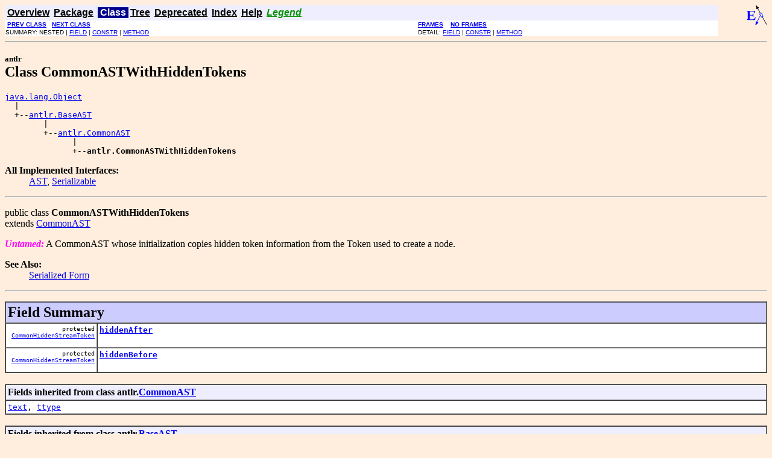

--- FILE ---
content_type: text/html
request_url: http://erights.org/javadoc/antlr/CommonASTWithHiddenTokens.html
body_size: 21659
content:
<!DOCTYPE HTML PUBLIC "-//W3C//DTD HTML 4.0 Transitional//EN""http://www.w3.org/TR/REC-html40/loose.dtd">
<!--NewPage-->
<HTML>
<HEAD>
<!-- Generated by javadoc on Wed Jul 02 22:15:39 PDT 2003 -->
<TITLE>
CommonASTWithHiddenTokens (ELib API)
</TITLE>
<META NAME="keywords" CONTENT="antlr.CommonASTWithHiddenTokens,CommonASTWithHiddenTokens class">
<LINK REL ="stylesheet" TYPE="text/css" HREF="../stylesheet.css" TITLE="Style">
</HEAD>
<SCRIPT>
function asd()
{
parent.document.title="CommonASTWithHiddenTokens (ELib API)";
}
</SCRIPT>
<BODY BGCOLOR="#FFEEDD" onload="asd();">

<!-- ========== START OF NAVBAR ========== -->
<A NAME="navbar_top"
><A NAME="navbar_top"
><A NAME="navbar_top"
><!-- --></A></A></A>
<TABLE BORDER="0" WIDTH="100%" CELLPADDING="1" CELLSPACING="0">
<TR>
<TD COLSPAN=3 BGCOLOR="#EEEEFF" CLASS="NavBarCell1">
<A NAME="navbar_top_firstrow"
><A NAME="navbar_top_firstrow"
><A NAME="navbar_top_firstrow"
><!-- --></A></A></A>
<TABLE BORDER="0" CELLPADDING="0" CELLSPACING="3">
  <TR ALIGN="center" VALIGN="top">
  <TD BGCOLOR="#EEEEFF" CLASS="NavBarCell1">    <A HREF="../overview-summary.html"
><FONT CLASS="NavBarFont1"><B>Overview</B></FONT></A>&nbsp;</TD>
  <TD BGCOLOR="#EEEEFF" CLASS="NavBarCell1">    <A HREF="package-summary.html"
><FONT CLASS="NavBarFont1"><B>Package</B></FONT></A>&nbsp;</TD>
  <TD BGCOLOR="#FFFFFF" CLASS="NavBarCell1Rev"> &nbsp;<FONT CLASS="NavBarFont1Rev"><B>Class</B></FONT>&nbsp;</TD>
  <TD BGCOLOR="#EEEEFF" CLASS="NavBarCell1">    <A HREF="package-tree.html"
><FONT CLASS="NavBarFont1"><B>Tree</B></FONT></A>&nbsp;</TD>
  <TD BGCOLOR="#EEEEFF" CLASS="NavBarCell1">    <A HREF="../deprecated-list.html"
><FONT CLASS="NavBarFont1"><B>Deprecated</B></FONT></A>&nbsp;</TD>
  <TD BGCOLOR="#EEEEFF" CLASS="NavBarCell1">    <A HREF="../index-files/index-1.html"
><FONT CLASS="NavBarFont1"><B>Index</B></FONT></A>&nbsp;</TD>
  <TD BGCOLOR="#EEEEFF" CLASS="NavBarCell1">    <A HREF="../help-doc.html"
><FONT CLASS="NavBarFont1"><B>Help</B></FONT></A>&nbsp;</TD>
  <TD BGCOLOR="#EEEEFF" CLASS="NavBarCell1">    <A HREF="../../elib/legacy/api-legend.html"
><FONT CLASS="NavBarFont1"
><B><font color="#009000"><i>Legend</i></font></B></FONT></A>&nbsp;</TD>
  </TR>
</TABLE>
</TD>
<TD ALIGN="right" VALIGN="top" ROWSPAN=3><EM>
<a href="../../index.html"  target="_top"><img src="../../images/e-lambda.gif" border="0"></a></EM>
</TD>
</TR>

<TR>
<TD BGCOLOR="white" CLASS="NavBarCell2"><FONT SIZE="-2">
&nbsp;<A HREF="../antlr/CommonAST.html"
><B>PREV CLASS</B></A>&nbsp;
&nbsp;<A HREF="../antlr/CommonHiddenStreamToken.html"
><B>NEXT CLASS</B></A></FONT></TD>
<TD BGCOLOR="white" CLASS="NavBarCell2"><FONT SIZE="-2">
  <A HREF="../index.html" TARGET="_top"
><B>FRAMES</B></A>  &nbsp;
&nbsp;<A HREF="CommonASTWithHiddenTokens.html" TARGET="_top"
><B>NO FRAMES</B></A>  &nbsp;
&nbsp;
<SCRIPT>
  <!--
  if(window==top) {
    document.writeln('<A HREF="../allclasses-noframe.html" TARGET=""
><B>All Classes</B></A>');
  }
  //-->
</SCRIPT>
<NOSCRIPT>
<A HREF="../allclasses-noframe.html" TARGET=""
><B>All Classes</B></A>
</NOSCRIPT>
</FONT></TD>
</TR>
<TR>
<TD VALIGN="top" CLASS="NavBarCell3"><FONT SIZE="-2">
  SUMMARY:&nbsp;NESTED&nbsp;|&nbsp;<A HREF="#field_summary"
>FIELD</A>&nbsp;|&nbsp;<A HREF="#constructor_summary"
>CONSTR</A>&nbsp;|&nbsp;<A HREF="#method_summary"
>METHOD</A></FONT></TD>
<TD VALIGN="top" CLASS="NavBarCell3"><FONT SIZE="-2">
DETAIL:&nbsp;<A HREF="#field_detail"
>FIELD</A>&nbsp;|&nbsp;<A HREF="#constructor_detail"
>CONSTR</A>&nbsp;|&nbsp;<A HREF="#method_detail"
>METHOD</A></FONT></TD>
</TR>
</TABLE>
<!-- =========== END OF NAVBAR =========== -->

<HR>
<!-- ======== START OF CLASS DATA ======== -->
<H2>
<FONT SIZE="-1">
antlr</FONT>
<BR>
Class CommonASTWithHiddenTokens</H2>
<PRE>
<A HREF="../java/lang/Object.html"
>java.lang.Object</A>
  |
  +--<A HREF="../antlr/BaseAST.html"
>antlr.BaseAST</A>
        |
        +--<A HREF="../antlr/CommonAST.html"
>antlr.CommonAST</A>
              |
              +--<B>antlr.CommonASTWithHiddenTokens</B>
</PRE>
<DL>
<DT><B>All Implemented Interfaces:</B> <DD><A HREF="../antlr/collections/AST.html"
>AST</A>, <A HREF="../java/io/Serializable.html"
>Serializable</A></DD>
</DL>
<HR>
<DL>
<DT>public class <B>CommonASTWithHiddenTokens</B><DT>extends <A HREF="../antlr/CommonAST.html"
>CommonAST</A></DL>

<P>
<b><i><font color="#FF00FF">Untamed:</font></i></b> A CommonAST whose initialization copies hidden token
  information from the Token used to create a node.
<P>

<P>
<DL>
<DT><B>See Also:</B><DD><A HREF="../serialized-form.html" TARGET="antlr.CommonASTWithHiddenTokens"
>Serialized Form</A></DL>
<HR>

<P>
<!-- ======== NESTED CLASS SUMMARY ======== -->


<!-- =========== FIELD SUMMARY =========== -->

<A NAME="field_summary"
><A NAME="field_summary"
><A NAME="field_summary"
><!-- --></A></A></A>
<TABLE BORDER="1" CELLPADDING="3" CELLSPACING="0" WIDTH="100%">
<TR BGCOLOR="#CCCCFF" CLASS="TableHeadingColor">
<TD COLSPAN=2><FONT SIZE="+2">
<B>Field Summary</B></FONT></TD>
</TR>
<TR BGCOLOR="white" CLASS="TableRowColor">
<TD ALIGN="right" VALIGN="top" WIDTH="1%"><FONT SIZE="-1">
<CODE>protected &nbsp;<A HREF="../antlr/CommonHiddenStreamToken.html"
>CommonHiddenStreamToken</A></CODE></FONT></TD>
<TD><CODE><B><A HREF="../antlr/CommonASTWithHiddenTokens.html#hiddenAfter"
>hiddenAfter</A></B></CODE>

<BR>
&nbsp;&nbsp;&nbsp;&nbsp;&nbsp;&nbsp;&nbsp;&nbsp;&nbsp;&nbsp;&nbsp;</TD>
</TR>
<TR BGCOLOR="white" CLASS="TableRowColor">
<TD ALIGN="right" VALIGN="top" WIDTH="1%"><FONT SIZE="-1">
<CODE>protected &nbsp;<A HREF="../antlr/CommonHiddenStreamToken.html"
>CommonHiddenStreamToken</A></CODE></FONT></TD>
<TD><CODE><B><A HREF="../antlr/CommonASTWithHiddenTokens.html#hiddenBefore"
>hiddenBefore</A></B></CODE>

<BR>
&nbsp;&nbsp;&nbsp;&nbsp;&nbsp;&nbsp;&nbsp;&nbsp;&nbsp;&nbsp;&nbsp;</TD>
</TR>
</TABLE>
&nbsp;<A NAME="fields_inherited_from_class_antlr.CommonAST"
><A NAME="fields_inherited_from_class_antlr.CommonAST"
><A NAME="fields_inherited_from_class_antlr.CommonAST"
><!-- --></A></A></A>
<TABLE BORDER="1" CELLPADDING="3" CELLSPACING="0" WIDTH="100%">
<TR BGCOLOR="#EEEEFF" CLASS="TableSubHeadingColor">
<TD><B>Fields inherited from class antlr.<A HREF="../antlr/CommonAST.html"
>CommonAST</A></B></TD>
</TR>
<TR BGCOLOR="white" CLASS="TableRowColor">
<TD><CODE><A HREF="../antlr/CommonAST.html#text"
>text</A>, <A HREF="../antlr/CommonAST.html#ttype"
>ttype</A></CODE></TD>
</TR>
</TABLE>
&nbsp;<A NAME="fields_inherited_from_class_antlr.BaseAST"
><A NAME="fields_inherited_from_class_antlr.BaseAST"
><A NAME="fields_inherited_from_class_antlr.BaseAST"
><!-- --></A></A></A>
<TABLE BORDER="1" CELLPADDING="3" CELLSPACING="0" WIDTH="100%">
<TR BGCOLOR="#EEEEFF" CLASS="TableSubHeadingColor">
<TD><B>Fields inherited from class antlr.<A HREF="../antlr/BaseAST.html"
>BaseAST</A></B></TD>
</TR>
<TR BGCOLOR="white" CLASS="TableRowColor">
<TD><CODE><A HREF="../antlr/BaseAST.html#down"
>down</A>, <A HREF="../antlr/BaseAST.html#right"
>right</A></CODE></TD>
</TR>
</TABLE>
&nbsp;
<!-- ======== CONSTRUCTOR SUMMARY ======== -->

<A NAME="constructor_summary"
><A NAME="constructor_summary"
><A NAME="constructor_summary"
><!-- --></A></A></A>
<TABLE BORDER="1" CELLPADDING="3" CELLSPACING="0" WIDTH="100%">
<TR BGCOLOR="#CCCCFF" CLASS="TableHeadingColor">
<TD COLSPAN=2><FONT SIZE="+2">
<B>Constructor Summary</B></FONT></TD>
</TR>
<TR BGCOLOR="white" CLASS="TableRowColor">
<TD><CODE><B><A HREF="../antlr/CommonASTWithHiddenTokens.html#CommonASTWithHiddenTokens()"
>CommonASTWithHiddenTokens</A></B>()</CODE>

<BR>
&nbsp;&nbsp;&nbsp;&nbsp;&nbsp;&nbsp;&nbsp;&nbsp;&nbsp;&nbsp;<b><i><font color="#009000">Enabled:</font></i></b></TD>
</TR>
<TR BGCOLOR="white" CLASS="TableRowColor">
<TD><CODE><B><A HREF="../antlr/CommonASTWithHiddenTokens.html#CommonASTWithHiddenTokens(antlr.Token)"
>CommonASTWithHiddenTokens</A></B>(<A HREF="../antlr/Token.html"
>Token</A>&nbsp;tok)</CODE>

<BR>
&nbsp;&nbsp;&nbsp;&nbsp;&nbsp;&nbsp;&nbsp;&nbsp;&nbsp;&nbsp;<b><i><font color="#009000">Enabled:</font></i></b></TD>
</TR>
</TABLE>
&nbsp;
<!-- ========== METHOD SUMMARY =========== -->

<A NAME="method_summary"
><A NAME="method_summary"
><A NAME="method_summary"
><!-- --></A></A></A>
<TABLE BORDER="1" CELLPADDING="3" CELLSPACING="0" WIDTH="100%">
<TR BGCOLOR="#CCCCFF" CLASS="TableHeadingColor">
<TD COLSPAN=2><FONT SIZE="+2">
<B>Method Summary</B></FONT></TD>
</TR>
<TR BGCOLOR="white" CLASS="TableRowColor">
<TD ALIGN="right" VALIGN="top" WIDTH="1%"><FONT SIZE="-1">
<CODE>&nbsp;<A HREF="../antlr/CommonHiddenStreamToken.html"
>CommonHiddenStreamToken</A></CODE></FONT></TD>
<TD><CODE><B><A HREF="../antlr/CommonASTWithHiddenTokens.html#getHiddenAfter()"
>getHiddenAfter</A></B>()</CODE>

<BR>
&nbsp;&nbsp;&nbsp;&nbsp;&nbsp;&nbsp;&nbsp;&nbsp;&nbsp;&nbsp;<b><i><font color="#009000">Enabled:</font></i></b></TD>
</TR>
<TR BGCOLOR="white" CLASS="TableRowColor">
<TD ALIGN="right" VALIGN="top" WIDTH="1%"><FONT SIZE="-1">
<CODE>&nbsp;<A HREF="../antlr/CommonHiddenStreamToken.html"
>CommonHiddenStreamToken</A></CODE></FONT></TD>
<TD><CODE><B><A HREF="../antlr/CommonASTWithHiddenTokens.html#getHiddenBefore()"
>getHiddenBefore</A></B>()</CODE>

<BR>
&nbsp;&nbsp;&nbsp;&nbsp;&nbsp;&nbsp;&nbsp;&nbsp;&nbsp;&nbsp;<b><i><font color="#009000">Enabled:</font></i></b></TD>
</TR>
<TR BGCOLOR="white" CLASS="TableRowColor">
<TD ALIGN="right" VALIGN="top" WIDTH="1%"><FONT SIZE="-1">
<CODE>&nbsp;void</CODE></FONT></TD>
<TD><CODE><B><A HREF="../antlr/CommonASTWithHiddenTokens.html#initialize(antlr.Token)"
>initialize</A></B>(<A HREF="../antlr/Token.html"
>Token</A>&nbsp;tok)</CODE>

<BR>
&nbsp;&nbsp;&nbsp;&nbsp;&nbsp;&nbsp;&nbsp;&nbsp;&nbsp;&nbsp;<b><i><font color="#009000">Enabled:</font></i></b></TD>
</TR>
</TABLE>
&nbsp;<A NAME="methods_inherited_from_class_antlr.CommonAST"
><A NAME="methods_inherited_from_class_antlr.CommonAST"
><A NAME="methods_inherited_from_class_antlr.CommonAST"
><!-- --></A></A></A>
<TABLE BORDER="1" CELLPADDING="3" CELLSPACING="0" WIDTH="100%">
<TR BGCOLOR="#EEEEFF" CLASS="TableSubHeadingColor">
<TD><B>Methods inherited from class antlr.<A HREF="../antlr/CommonAST.html"
>CommonAST</A></B></TD>
</TR>
<TR BGCOLOR="white" CLASS="TableRowColor">
<TD><CODE><A HREF="../antlr/CommonAST.html#getText()"
>getText</A>, <A HREF="../antlr/CommonAST.html#getType()"
>getType</A>, <A HREF="../antlr/CommonAST.html#initialize(antlr.collections.AST)"
>initialize</A>, <A HREF="../antlr/CommonAST.html#initialize(int,java.lang.String)"
>initialize</A>, <A HREF="../antlr/CommonAST.html#setText(java.lang.String)"
>setText</A>, <A HREF="../antlr/CommonAST.html#setType(int)"
>setType</A></CODE></TD>
</TR>
</TABLE>
&nbsp;<A NAME="methods_inherited_from_class_antlr.BaseAST"
><A NAME="methods_inherited_from_class_antlr.BaseAST"
><A NAME="methods_inherited_from_class_antlr.BaseAST"
><!-- --></A></A></A>
<TABLE BORDER="1" CELLPADDING="3" CELLSPACING="0" WIDTH="100%">
<TR BGCOLOR="#EEEEFF" CLASS="TableSubHeadingColor">
<TD><B>Methods inherited from class antlr.<A HREF="../antlr/BaseAST.html"
>BaseAST</A></B></TD>
</TR>
<TR BGCOLOR="white" CLASS="TableRowColor">
<TD><CODE><A HREF="../antlr/BaseAST.html#addChild(antlr.collections.AST)"
>addChild</A>, <A HREF="../antlr/BaseAST.html#decode(java.lang.String)"
>decode</A>, <A HREF="../antlr/BaseAST.html#encode(java.lang.String)"
>encode</A>, <A HREF="../antlr/BaseAST.html#equals(antlr.collections.AST)"
>equals</A>, <A HREF="../antlr/BaseAST.html#equalsList(antlr.collections.AST)"
>equalsList</A>, <A HREF="../antlr/BaseAST.html#equalsListPartial(antlr.collections.AST)"
>equalsListPartial</A>, <A HREF="../antlr/BaseAST.html#equalsTree(antlr.collections.AST)"
>equalsTree</A>, <A HREF="../antlr/BaseAST.html#equalsTreePartial(antlr.collections.AST)"
>equalsTreePartial</A>, <A HREF="../antlr/BaseAST.html#findAll(antlr.collections.AST)"
>findAll</A>, <A HREF="../antlr/BaseAST.html#findAllPartial(antlr.collections.AST)"
>findAllPartial</A>, <A HREF="../antlr/BaseAST.html#getFirstChild()"
>getFirstChild</A>, <A HREF="../antlr/BaseAST.html#getNextSibling()"
>getNextSibling</A>, <A HREF="../antlr/BaseAST.html#removeChildren()"
>removeChildren</A>, <A HREF="../antlr/BaseAST.html#setFirstChild(antlr.collections.AST)"
>setFirstChild</A>, <A HREF="../antlr/BaseAST.html#setNextSibling(antlr.collections.AST)"
>setNextSibling</A>, <A HREF="../antlr/BaseAST.html#setVerboseStringConversion(boolean,java.lang.String[])"
>setVerboseStringConversion</A>, <A HREF="../antlr/BaseAST.html#toString()"
>toString</A>, <A HREF="../antlr/BaseAST.html#toStringList()"
>toStringList</A>, <A HREF="../antlr/BaseAST.html#toStringTree()"
>toStringTree</A>, <A HREF="../antlr/BaseAST.html#xmlSerialize(java.io.Writer)"
>xmlSerialize</A>, <A HREF="../antlr/BaseAST.html#xmlSerializeNode(java.io.Writer)"
>xmlSerializeNode</A>, <A HREF="../antlr/BaseAST.html#xmlSerializeRootClose(java.io.Writer)"
>xmlSerializeRootClose</A>, <A HREF="../antlr/BaseAST.html#xmlSerializeRootOpen(java.io.Writer)"
>xmlSerializeRootOpen</A></CODE></TD>
</TR>
</TABLE>
&nbsp;<A NAME="methods_inherited_from_class_java.lang.Object"
><A NAME="methods_inherited_from_class_java.lang.Object"
><A NAME="methods_inherited_from_class_java.lang.Object"
><!-- --></A></A></A>
<TABLE BORDER="1" CELLPADDING="3" CELLSPACING="0" WIDTH="100%">
<TR BGCOLOR="#EEEEFF" CLASS="TableSubHeadingColor">
<TD><B>Methods inherited from class java.lang.<A HREF="../java/lang/Object.html"
>Object</A></B></TD>
</TR>
<TR BGCOLOR="white" CLASS="TableRowColor">
<TD><CODE><A HREF="../java/lang/Object.html#clone()"
>clone</A>, <A HREF="../java/lang/Object.html#equals(java.lang.Object)"
>equals</A>, <A HREF="../java/lang/Object.html#finalize()"
>finalize</A>, <A HREF="../java/lang/Object.html#getClass()"
>getClass</A>, <A HREF="../java/lang/Object.html#hashCode()"
>hashCode</A>, <A HREF="../java/lang/Object.html#notify()"
>notify</A>, <A HREF="../java/lang/Object.html#notifyAll()"
>notifyAll</A>, <A HREF="../java/lang/Object.html#wait()"
>wait</A>, <A HREF="../java/lang/Object.html#wait(long)"
>wait</A>, <A HREF="../java/lang/Object.html#wait(long,int)"
>wait</A></CODE></TD>
</TR>
</TABLE>
&nbsp;
<P>

<!-- ============ FIELD DETAIL =========== -->

<A NAME="field_detail"
><A NAME="field_detail"
><A NAME="field_detail"
><!-- --></A></A></A>
<TABLE BORDER="1" CELLPADDING="3" CELLSPACING="0" WIDTH="100%">
<TR BGCOLOR="#CCCCFF" CLASS="TableHeadingColor">
<TD COLSPAN=1><FONT SIZE="+2">
<B>Field Detail</B></FONT></TD>
</TR>
</TABLE>

<A NAME="hiddenBefore"
><A NAME="hiddenBefore"
><A NAME="hiddenBefore"
><!-- --></A></A></A><H3>
hiddenBefore</H3>
<PRE>
protected <A HREF="../antlr/CommonHiddenStreamToken.html"
>CommonHiddenStreamToken</A> <B>hiddenBefore</B></PRE>
<DL>
<DL>
</DL>
</DL>
<HR>

<A NAME="hiddenAfter"
><A NAME="hiddenAfter"
><A NAME="hiddenAfter"
><!-- --></A></A></A><H3>
hiddenAfter</H3>
<PRE>
protected <A HREF="../antlr/CommonHiddenStreamToken.html"
>CommonHiddenStreamToken</A> <B>hiddenAfter</B></PRE>
<DL>
<DL>
</DL>
</DL>

<!-- ========= CONSTRUCTOR DETAIL ======== -->

<A NAME="constructor_detail"
><A NAME="constructor_detail"
><A NAME="constructor_detail"
><!-- --></A></A></A>
<TABLE BORDER="1" CELLPADDING="3" CELLSPACING="0" WIDTH="100%">
<TR BGCOLOR="#CCCCFF" CLASS="TableHeadingColor">
<TD COLSPAN=1><FONT SIZE="+2">
<B>Constructor Detail</B></FONT></TD>
</TR>
</TABLE>

<A NAME="CommonASTWithHiddenTokens()"
><A NAME="CommonASTWithHiddenTokens()"
><A NAME="CommonASTWithHiddenTokens()"
><!-- --></A></A></A><H3>
CommonASTWithHiddenTokens</H3>
<PRE>
public <B>CommonASTWithHiddenTokens</B>()</PRE>
<DL>
<DD><b><i><font color="#009000">Enabled:</font></i></b>
<P>
</DL>
<HR>

<A NAME="CommonASTWithHiddenTokens(antlr.Token)"
><A NAME="CommonASTWithHiddenTokens(antlr.Token)"
><A NAME="CommonASTWithHiddenTokens(antlr.Token)"
><!-- --></A></A></A><H3>
CommonASTWithHiddenTokens</H3>
<PRE>
public <B>CommonASTWithHiddenTokens</B>(<A HREF="../antlr/Token.html"
>Token</A>&nbsp;tok)</PRE>
<DL>
<DD><b><i><font color="#009000">Enabled:</font></i></b>
<P>
</DL>

<!-- ============ METHOD DETAIL ========== -->

<A NAME="method_detail"
><A NAME="method_detail"
><A NAME="method_detail"
><!-- --></A></A></A>
<TABLE BORDER="1" CELLPADDING="3" CELLSPACING="0" WIDTH="100%">
<TR BGCOLOR="#CCCCFF" CLASS="TableHeadingColor">
<TD COLSPAN=1><FONT SIZE="+2">
<B>Method Detail</B></FONT></TD>
</TR>
</TABLE>

<A NAME="getHiddenAfter()"
><A NAME="getHiddenAfter()"
><A NAME="getHiddenAfter()"
><!-- --></A></A></A><H3>
getHiddenAfter</H3>
<PRE>
public <A HREF="../antlr/CommonHiddenStreamToken.html"
>CommonHiddenStreamToken</A> <B>getHiddenAfter</B>()</PRE>
<DL>
<DD><b><i><font color="#009000">Enabled:</font></i></b>
<P>
<DD><DL>
</DL>
</DD>
</DL>
<HR>

<A NAME="getHiddenBefore()"
><A NAME="getHiddenBefore()"
><A NAME="getHiddenBefore()"
><!-- --></A></A></A><H3>
getHiddenBefore</H3>
<PRE>
public <A HREF="../antlr/CommonHiddenStreamToken.html"
>CommonHiddenStreamToken</A> <B>getHiddenBefore</B>()</PRE>
<DL>
<DD><b><i><font color="#009000">Enabled:</font></i></b>
<P>
<DD><DL>
</DL>
</DD>
</DL>
<HR>

<A NAME="initialize(antlr.Token)"
><A NAME="initialize(antlr.Token)"
><A NAME="initialize(antlr.Token)"
><!-- --></A></A></A><H3>
initialize</H3>
<PRE>
public void <B>initialize</B>(<A HREF="../antlr/Token.html"
>Token</A>&nbsp;tok)</PRE>
<DL>
<DD><b><i><font color="#009000">Enabled:</font></i></b>
<P>
<DD><DL>
<DT><B>Specified by:</B><DD><CODE><A HREF="../antlr/collections/AST.html#initialize(antlr.Token)"
>initialize</A></CODE> in interface <CODE><A HREF="../antlr/collections/AST.html"
>AST</A></CODE><DT><B>Overrides:</B><DD><CODE><A HREF="../antlr/CommonAST.html#initialize(antlr.Token)"
>initialize</A></CODE> in class <CODE><A HREF="../antlr/CommonAST.html"
>CommonAST</A></CODE></DL>
</DD>
<DD><DL>
</DL>
</DD>
</DL>
<!-- ========= END OF CLASS DATA ========= -->
<HR>

<!-- ========== START OF NAVBAR ========== -->
<A NAME="navbar_bottom"
><A NAME="navbar_bottom"
><A NAME="navbar_bottom"
><!-- --></A></A></A>
<TABLE BORDER="0" WIDTH="100%" CELLPADDING="1" CELLSPACING="0">
<TR>
<TD COLSPAN=3 BGCOLOR="#EEEEFF" CLASS="NavBarCell1">
<A NAME="navbar_bottom_firstrow"
><A NAME="navbar_bottom_firstrow"
><A NAME="navbar_bottom_firstrow"
><!-- --></A></A></A>
<TABLE BORDER="0" CELLPADDING="0" CELLSPACING="3">
  <TR ALIGN="center" VALIGN="top">
  <TD BGCOLOR="#EEEEFF" CLASS="NavBarCell1">    <A HREF="../overview-summary.html"
><FONT CLASS="NavBarFont1"><B>Overview</B></FONT></A>&nbsp;</TD>
  <TD BGCOLOR="#EEEEFF" CLASS="NavBarCell1">    <A HREF="package-summary.html"
><FONT CLASS="NavBarFont1"><B>Package</B></FONT></A>&nbsp;</TD>
  <TD BGCOLOR="#FFFFFF" CLASS="NavBarCell1Rev"> &nbsp;<FONT CLASS="NavBarFont1Rev"><B>Class</B></FONT>&nbsp;</TD>
  <TD BGCOLOR="#EEEEFF" CLASS="NavBarCell1">    <A HREF="package-tree.html"
><FONT CLASS="NavBarFont1"><B>Tree</B></FONT></A>&nbsp;</TD>
  <TD BGCOLOR="#EEEEFF" CLASS="NavBarCell1">    <A HREF="../deprecated-list.html"
><FONT CLASS="NavBarFont1"><B>Deprecated</B></FONT></A>&nbsp;</TD>
  <TD BGCOLOR="#EEEEFF" CLASS="NavBarCell1">    <A HREF="../index-files/index-1.html"
><FONT CLASS="NavBarFont1"><B>Index</B></FONT></A>&nbsp;</TD>
  <TD BGCOLOR="#EEEEFF" CLASS="NavBarCell1">    <A HREF="../help-doc.html"
><FONT CLASS="NavBarFont1"><B>Help</B></FONT></A>&nbsp;</TD>
  <TD BGCOLOR="#EEEEFF" CLASS="NavBarCell1">    <A HREF="../../elib/legacy/api-legend.html"
><FONT CLASS="NavBarFont1"
><B><font color="#009000"><i>Legend</i></font></B></FONT></A>&nbsp;</TD>
  </TR>
</TABLE>
</TD>
<TD ALIGN="right" VALIGN="top" ROWSPAN=3><EM>
<a href="../../index.html"  target="_top"><img src="../../images/e-lambda.gif" border="0"></a></EM>
</TD>
</TR>

<TR>
<TD BGCOLOR="white" CLASS="NavBarCell2"><FONT SIZE="-2">
&nbsp;<A HREF="../antlr/CommonAST.html"
><B>PREV CLASS</B></A>&nbsp;
&nbsp;<A HREF="../antlr/CommonHiddenStreamToken.html"
><B>NEXT CLASS</B></A></FONT></TD>
<TD BGCOLOR="white" CLASS="NavBarCell2"><FONT SIZE="-2">
  <A HREF="../index.html" TARGET="_top"
><B>FRAMES</B></A>  &nbsp;
&nbsp;<A HREF="CommonASTWithHiddenTokens.html" TARGET="_top"
><B>NO FRAMES</B></A>  &nbsp;
&nbsp;
<SCRIPT>
  <!--
  if(window==top) {
    document.writeln('<A HREF="../allclasses-noframe.html" TARGET=""
><B>All Classes</B></A>');
  }
  //-->
</SCRIPT>
<NOSCRIPT>
<A HREF="../allclasses-noframe.html" TARGET=""
><B>All Classes</B></A>
</NOSCRIPT>
</FONT></TD>
</TR>
<TR>
<TD VALIGN="top" CLASS="NavBarCell3"><FONT SIZE="-2">
  SUMMARY:&nbsp;NESTED&nbsp;|&nbsp;<A HREF="#field_summary"
>FIELD</A>&nbsp;|&nbsp;<A HREF="#constructor_summary"
>CONSTR</A>&nbsp;|&nbsp;<A HREF="#method_summary"
>METHOD</A></FONT></TD>
<TD VALIGN="top" CLASS="NavBarCell3"><FONT SIZE="-2">
DETAIL:&nbsp;<A HREF="#field_detail"
>FIELD</A>&nbsp;|&nbsp;<A HREF="#constructor_detail"
>CONSTR</A>&nbsp;|&nbsp;<A HREF="#method_detail"
>METHOD</A></FONT></TD>
</TR>
</TABLE>
<!-- =========== END OF NAVBAR =========== -->

<HR>
<center>comments? <a href=http://www.blindpay.com/crit-me-now.cgi><img src=../../images/cmn.gif width=98 height=21 border=0 align=middle></a></center>
</BODY>
</HTML>



--- FILE ---
content_type: text/css
request_url: http://erights.org/javadoc/stylesheet.css
body_size: 1328
content:
/* Javadoc style sheet */

/* Define colors, fonts and other style attributes here to override the defaults */

/* Page background color */
body { background-color: #FFEEDD }

/* Table colors */
.TableHeadingColor     { background: #CCCCFF } /* Dark mauve */
.TableSubHeadingColor  { background: #EEEEFF } /* Light mauve */
.TableRowColor         { background: #FFFFFF } /* White */

/* Font used in left-hand frame lists */
.FrameTitleFont   { font-size: 10pts; font-family: Helvetica, Arial, san-serif }
.FrameHeadingFont { font-size: 10pts; font-family: Helvetica, Arial, san-serif }
.FrameItemFont    { font-size: 10pts; font-family: Helvetica, Arial, san-serif }

/* Example of smaller, sans-serif font in frames */
/* .FrameItemFont  { font-size: 10pt; font-family: Helvetica, Arial, sans-serif } */

/* Navigation bar fonts and colors */
.NavBarCell1    { background-color:#EEEEFF;}/* Light mauve */
.NavBarCell1Rev { background-color:#00008B;}/* Dark Blue */
.NavBarFont1    { font-family: Arial, Helvetica, sans-serif; color:#000000;}
.NavBarFont1Rev { font-family: Arial, Helvetica, sans-serif; color:#FFFFFF;}

.NavBarCell2    { font-family: Arial, Helvetica, sans-serif; background-color:#FFFFFF;}
.NavBarCell3    { font-family: Arial, Helvetica, sans-serif; background-color:#FFFFFF;}

